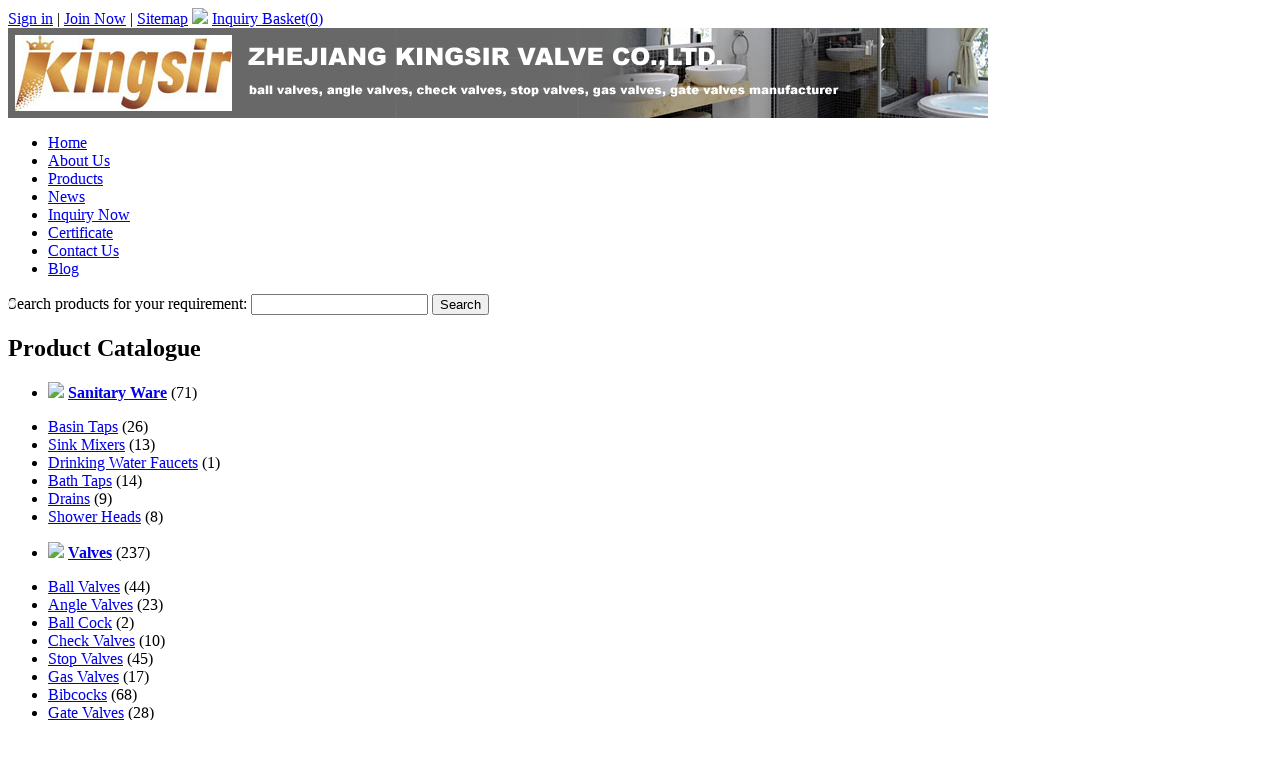

--- FILE ---
content_type: text/html
request_url: http://www.singo-brassvalves.com/news/I-do-Chiang-Kai-shek-Yu-Yi-40-years-55.html
body_size: 5999
content:

<!DOCTYPE html PUBLIC "-//W3C//DTD XHTML 1.0 Transitional//EN" "http://www.w3.org/TR/xhtml1/DTD/xhtml1-transitional.dtd">
<html xmlns="http://www.w3.org/1999/xhtml">
    <head>
        <meta http-equiv="content-type" content="text/html; charset=UTF-8" />
        <title>News - ZHEJIANG KINGSIR VALVE CO.,LTD.</title>
                    <meta name="keywords" content="" />
            <meta name="description" content="" />
                            <script type="text/javascript" src="http://www.singo-brassvalves.com/js/ban_cn.js"></script>
                <link href="http://www.singo-brassvalves.com/asset/css/reset.css" rel="stylesheet"/>
<link href="http://www.singo-brassvalves.com/templates/default/css/common.css" rel="stylesheet"/>
<link href="http://www.singo-brassvalves.com/templates/default/css/css.css" rel="stylesheet"/>
<link href="http://www.singo-brassvalves.com/asset/css/reset-post.css" rel="stylesheet"/>
<link href="http://www.singo-brassvalves.com/asset/css/contact.css" rel="stylesheet"/>
        <script type="text/javascript" src="http://www.singo-brassvalves.com/templates/default/js/jquery.js"></script>
<script type="text/javascript" src="http://www.singo-brassvalves.com/templates/default/js/ets.js"></script>
<script type="text/javascript" src="http://www.singo-brassvalves.com/asset/js/contact.js"></script>
            </head>
    <body>
<style type="text/css">
    #left-addthis {
        background: none repeat scroll 0 0 #ffffff;
        border: 1px solid #CCCCCC;
        padding: 3px;
        position: fixed;
        top: 300px;
        -moz-border-radius: 4px;
        -webkit-border-radius: 4px;
        border-radius: 4px;
    }

    #left-addthis a.at300b span {
        margin-bottom: 3px;
    }
</style>
<!-- AddThis Button BEGIN -->
<div id="left-addthis" class="addthis_toolbox addthis_32x32_style">
    <a class="addthis_button_preferred_1"></a>
    <a class="addthis_button_preferred_2"></a>
    <a class="addthis_button_preferred_3"></a>
    <a class="addthis_button_preferred_4"></a>
    <a class="addthis_button_more"></a>
</div>
<!-- AddThis Button END -->
<script type="text/javascript">
    if (ieVersion() === 6) {
        $('#left-addthis').remove();
    }
</script>

<div class="topkeyword">
    <div id="top-description">
            </div>
    <div class="topkeywordr">
        <script type="text/javascript">
        $(function(){
            //获取用户登录状态和购物篮信息
                $.getJSON('http://www.singo-brassvalves.com/member/status', function(data) {
                    if (data.login) {
                        $('#member-status').html(
                            '<font color="red">welcome,'+data.member_name+'</font> | \n\
                            <a href="http://www.singo-brassvalves.com/member/account">\n\
                                <font color="red">My Account</font>\n\
                            </a> | \n\
                            <a href="http://www.singo-brassvalves.com/member/logout">Logout</a> | '
                        );
                    }
                });


                //获取购物车总数量
                $.ajax({
	                type:"get",
	                url:"http://www.singo-brassvalves.com/product/get_total_items",
	                success:function(data){
	                		$(".carttotal").html(data);
	                }
                });
			})
        </script>
        <span style="float: left">
            <span id="member-status">
                                <a href="http://www.singo-brassvalves.com/member/login" rel="nofollow">Sign in</a> |
                <a href="http://www.singo-brassvalves.com/member/register" rel="nofollow">Join Now</a> |
            </span>
            <a href="http://www.singo-brassvalves.com/sitemap.html">Sitemap</a>
            <img border="0" src="http://www.singo-brassvalves.com/templates/default/images/inquiry_basket.gif">
                        <a href="http://www.singo-brassvalves.com/basket/view" rel="nofollow">Inquiry Basket(<span class="carttotal">0</span>)</a>
                                </span>
        
    </div>
</div>
<div class="head">
    <div class="top">
        <img src="http://www.singo-brassvalves.com/site/upload/images/f152af6e068b282b4c5e8a7ff4c7b54b" alt="logo"/>
    </div>
    <div class="corpmenu">
        <ul>
                            <li>
                    <a href="http://www.singo-brassvalves.com/"  title="Home">Home</a>
            </li>
                            <li>
                    <a href="http://www.singo-brassvalves.com/company-profile.html" rel="nofollow" title="About Us">About Us</a>
            </li>
                            <li>
                    <a href="http://www.singo-brassvalves.com/products-show.html"  title="Products">Products</a>
            </li>
                            <li>
                    <a href="http://www.singo-brassvalves.com/news/"  title="News">News</a>
            </li>
                            <li>
                    <a href="http://www.singo-brassvalves.com/inquiry" rel="nofollow" title="Inquiry Now">Inquiry Now</a>
            </li>
                            <li>
                    <a href="http://www.singo-brassvalves.com/Certificate-p97.html" rel="nofollow" title="Certificate">Certificate</a>
            </li>
                            <li>
                    <a href="http://www.singo-brassvalves.com/contact-us.html" rel="nofollow" title="Contact Us">Contact Us</a>
            </li>
                            <li>
                    <a href="http://www.singo-brassvalves.com/blog/"  title="Blog">Blog</a>
            </li>
                    </ul>
    </div>
    <div class="search">
    <form action="http://www.singo-brassvalves.com/search" method="get">
                Search products for your requirement:
        <input size="20" name="keyword" value="" class="input" />
        <input id="search-input" type="submit" value="Search" />
    </form>
</div></div>
<div id="fixedbody">
    <!--BODY pageleft-->
    <div id="pageleft">
        <div id="pageleft">

    <script type="text/javascript">
        $(function(){
            $("#category-list img").click(function(){

                if($(this).parents('ul').next('div').find('li').length==0)
                    return ;

                $(this).parents('ul').next('div').toggle();
                if ($(this).attr('src') == 'http://www.singo-brassvalves.com/templates/default/images/ico-left_2.gif') {
                    $(this).attr('src', 'http://www.singo-brassvalves.com/templates/default/images/ico-left.gif');
                } else {
                    $(this).attr('src', 'http://www.singo-brassvalves.com/templates/default/images/ico-left_2.gif');
                }
            });
            var thirdCategory = $('.third-category');
            if (thirdCategory.length > 0) {
                thirdCategory.each(function() {
                    var secondCategory = $(this).parent('li');
                    secondCategory.mouseenter(function() {
                        $(this).addClass('second-category-hover');
                        $(this).children('ul').show();
                    });
                    secondCategory.mouseleave(function() {
                        $(this).removeClass('second-category-hover');
                        $(this).children('ul').hide();
                    });
                });
            }
                    });
    </script>
                        <div id="category-list" class="winstyle2">
            <h2>Product Catalogue</h2>
                        <ul>
                <li class="oncate item-1">
                    <img src="http://www.singo-brassvalves.com/templates/default/images/ico-left_2.gif" border="0" />
                    <a href="http://www.singo-brassvalves.com/Sanitary-Ware-c1.html" title="Sanitary Ware"><strong>Sanitary Ware</strong></a>
                                        (71)
                                    </li>
            </ul>
                        <div>
                <ul>
                                        <li class="parcate item-4">
                        <a href="http://www.singo-brassvalves.com/Basin-Taps-c4.html" title="Basin Taps">Basin Taps</a>
                                                (26)
                                                                    </li>
                                        <li class="parcate item-5">
                        <a href="http://www.singo-brassvalves.com/Sink-Mixers-c5.html" title="Sink Mixers">Sink Mixers</a>
                                                (13)
                                                                    </li>
                                        <li class="parcate item-9">
                        <a href="http://www.singo-brassvalves.com/Drinking-Water-Faucets-c9.html" title="Drinking Water Faucets">Drinking Water Faucets</a>
                                                (1)
                                                                    </li>
                                        <li class="parcate item-6">
                        <a href="http://www.singo-brassvalves.com/Bath-Taps-c6.html" title="Bath Taps">Bath Taps</a>
                                                (14)
                                                                    </li>
                                        <li class="parcate item-7">
                        <a href="http://www.singo-brassvalves.com/Drains-c7.html" title="Drains">Drains</a>
                                                (9)
                                                                    </li>
                                        <li class="parcate item-8">
                        <a href="http://www.singo-brassvalves.com/Shower-Heads-c8.html" title="Shower Heads">Shower Heads</a>
                                                (8)
                                                                    </li>
                                    </ul>
            </div>
                                    <ul>
                <li class="oncate item-2">
                    <img src="http://www.singo-brassvalves.com/templates/default/images/ico-left_2.gif" border="0" />
                    <a href="http://www.singo-brassvalves.com/Valves-c2.html" title="Valves"><strong>Valves</strong></a>
                                        (237)
                                    </li>
            </ul>
                        <div>
                <ul>
                                        <li class="parcate item-10">
                        <a href="http://www.singo-brassvalves.com/Ball-Valves-c10.html" title="Ball Valves">Ball Valves</a>
                                                (44)
                                                                    </li>
                                        <li class="parcate item-11">
                        <a href="http://www.singo-brassvalves.com/Angle-Valves-c11.html" title="Angle Valves">Angle Valves</a>
                                                (23)
                                                                    </li>
                                        <li class="parcate item-12">
                        <a href="http://www.singo-brassvalves.com/Ball-Cock-c12.html" title="Ball Cock">Ball Cock</a>
                                                (2)
                                                                    </li>
                                        <li class="parcate item-13">
                        <a href="http://www.singo-brassvalves.com/Check-Valves-c13.html" title="Check Valves">Check Valves</a>
                                                (10)
                                                                    </li>
                                        <li class="parcate item-14">
                        <a href="http://www.singo-brassvalves.com/Stop-Valves-c14.html" title="Stop Valves">Stop Valves</a>
                                                (45)
                                                                    </li>
                                        <li class="parcate item-15">
                        <a href="http://www.singo-brassvalves.com/Gas-Valves-c15.html" title="Gas Valves">Gas Valves</a>
                                                (17)
                                                                    </li>
                                        <li class="parcate item-16">
                        <a href="http://www.singo-brassvalves.com/Bibcocks-c16.html" title="Bibcocks">Bibcocks</a>
                                                (68)
                                                                    </li>
                                        <li class="parcate item-17">
                        <a href="http://www.singo-brassvalves.com/Gate-Valves-c17.html" title="Gate Valves">Gate Valves</a>
                                                (28)
                                                                    </li>
                                    </ul>
            </div>
                                    <ul>
                <li class="oncate item-3">
                    <img src="http://www.singo-brassvalves.com/templates/default/images/ico-left_2.gif" border="0" />
                    <a href="http://www.singo-brassvalves.com/Pipe-Fitting-c3.html" title="Pipe Fitting"><strong>Pipe Fitting</strong></a>
                                        (45)
                                    </li>
            </ul>
                                </div>
            
        <div style="text-align:center; padding-right:15px;">
            </div>

        <div style="clear:both;"></div>
</div>
    </div>
    <!--BODY pageright-->
    <div id="pageright">
        <div class="pagerightp">
    <div class="pagerighttop">
        <a href='http://www.singo-brassvalves.com/'>Home</a> > <a href="http://www.singo-brassvalves.com/news/" title=""></a> > I do Chiang Kai-shek Yu Yi, 40 years    </div>
    <div class="bg">
        <div class="zi">I do Chiang Kai-shek Yu Yi, 40 years 2008-10-15</div>
    </div>
    <div class="new3 ets-post">
        
KUMAMARU (1916-2000), Sichuan-stone main County, graduated from the Shanghai Tongji University School of Medicine. 1943 has served as medical officer of Chiang Kai-shek's servant, to 1975 death of Chiang. After Chiang Ching-kuo and his wife for the provision of medical services, spent the Siwushinian "Yuyi" career. 1948, successively served as president of the Taiwan Provincial Taipei Hospital, Taipei Municipal Chung Hsing Hospital president. His later years as Taipei "China Times" vice chairman and chairman of the Taipei round Alexander Hotel. brass fitting
Weekly about half of the time I stayed in his side since 1943 as brass fitting&nbsp; Chiang Kai-shek servants doctors, about a week more than half of the time stayed in his side, only a small portion of time to go home. In fact he does not need to follow the personal doctor, his health has been very good, because he is a military origin, daily life time, and neither smoke nor drink alcohol, regular exercise, know how to control mountain to watch the sunrise. Time, but at busy, all he created a sub-standard health conditions. Even so, he and the doctors are still very high degree of cooperation, but also maintain close contact with the doctor. 
Madame Chiang's first medical system and the separation of Mr. Jiang, and we usually only when invited for dinner with his wife together. At that time we have his wife's health rarely intervene. But brass fitting&nbsp; Mr. Jiang is inseparable from our group doctors, he has pulled out all the teeth, fitted with dentures, mouth ulcers, it often happened. At that time, there is no special effective medicine can cure ulcers, use of silver nitrate can only be burned ulcer, so we often Yaoti He then wiped silver nitrate, so that he can again wear dentures to eat. Mr. Jiang's oral monthly total of around 10 days time is broken, so we almost Yitiandaowan with him, as he Cayao. In addition, the various parts of his body are very healthy. 
Mr. Jiang to find medical officer, will adjutant early call for brass fitting&nbsp; us, we are prepared to give the time. Sometimes we know are in the vicinity, but they will deliberately let him go, such as 10 minutes, because if goes to develop the habit of nex If some reason, he would ask us how has. 
Beng campaign, the critical situation in mainland China, Mr. Jiang "retire" Xikou. Xikou in his life very interesting, full non-stop trip, every morning to have a child with his mother visited the places (most of the temple), and finally have traveled almost the entire Xikou. We then follow him, although he has seen the poor sentiment, but also good physical condition. Xikou to Shanghai by the way, Mr. Jiang continued inspections at sea, on what areas can observe, what should the Bunk. During that time he Fanmen the feeling is, not how good appetite, teeth are often the problem. But then he not seek medical, research, displayed in the military situation there. 
Shanghai, the situation is critical. He was not the stomach, often vomiting, but the critical situation, I am afraid to find outside experts also unreliable, I had to find ways to safeguard his own brass fitting&nbsp; health. Later, Mr. Jiang from Shanghai by Jiangjing round of direct Makung, in the United States during this period of time his wife, who is not President, Mr. Jiang on his body are protected, and doctors are with.&nbsp;&nbsp;brass ball valve     </div>
</div>
<div class="pagerightco">
    <div class="bg">
        <div class="zi">
            <strong>Related News</strong>
        </div>
        <div class="rtu">
            <img src="http://www.singo-brassvalves.com/templates/default/images/ico1.jpg" />
            <a href="http://www.singo-brassvalves.com/news/">&nbsp; More</a>
        </div>
    </div>
    <div class="new3">
        <ul>
                        <li>
                <a href="http://www.singo-brassvalves.com/news/What-is-a-Valve-and-ball-valve-56.html" title="What is a Valve and ball valve">
                    What is a Valve and ball valve                </a>
            </li>
                        <li>
                <a href="http://www.singo-brassvalves.com/news/china-brass-fitting-Manufacturer-57.html" title="china brass fitting Manufacturer">
                    china brass fitting Manufacturer                </a>
            </li>
                        <li>
                <a href="http://www.singo-brassvalves.com/news/The-two-most-young-athletes-into-winners-58.html" title="The two most young athletes into winners">
                    The two most young athletes into winners                </a>
            </li>
                        <li>
                <a href="http://www.singo-brassvalves.com/news/30-survival-with-a-picture-of-the-soul-Change-59.html" title="30 survival with a picture of the soul Change">
                    30 survival with a picture of the soul Change                </a>
            </li>
                        <li>
                <a href="http://www.singo-brassvalves.com/news/Japans-new-wireless-chip-new-regulator-applied-to-AV-equipment-60.html" title="Japan's new wireless chip new regulator applied to AV equipment">
                    Japan's new wireless chip new regulator applied to AV equipment                </a>
            </li>
                        <li>
                <a href="http://www.singo-brassvalves.com/news/Two-new-national-standard-May-1-from-the-implementation-of-1.html" title="Two new national standard, May 1 from the implementation of">
                    Two new national standard, May 1 from the implementation of                </a>
            </li>
                        <li>
                <a href="http://www.singo-brassvalves.com/news/Public-television-from-the-brass-actually-made-of-gold-fall-2.html" title="Public television from the brass actually made of gold fall">
                    Public television from the brass actually made of gold fall                </a>
            </li>
                        <li>
                <a href="http://www.singo-brassvalves.com/news/Witness-the-new-Beijing-3.html" title="Witness the new Beijing">
                    Witness the new Beijing                </a>
            </li>
                        <li>
                <a href="http://www.singo-brassvalves.com/news/Cast-Steel-Valve-Cast-Steel-Valve-Manufacturer-4.html" title="Cast Steel Valve, Cast Steel Valve Manufacturer">
                    Cast Steel Valve, Cast Steel Valve Manufacturer                </a>
            </li>
                        <li>
                <a href="http://www.singo-brassvalves.com/news/Gate-Valve-Gate-Valve-Manufacturer-5.html" title="Gate Valve , Gate Valve  Manufacturer">
                    Gate Valve , Gate Valve  Manufacturer                </a>
            </li>
                    </ul>
    </div>
</div>
    <div class="pagerightp4">
    <div class="bg">
        <div class="zi">Hot Products</div>
        <div class="rtu">
            <a href="http://www.singo-brassvalves.com/products-show.html">
                <img src="http://www.singo-brassvalves.com/templates/default/images/more.gif" alt="More" />
            </a>
        </div>
        <div style="clear:both"></div>
    </div>
    <div class="pro11">
                <div class="productbox">
    <div class="pro3">
            </div>
    <div class="productimage">
        <a href="http://www.singo-brassvalves.com/Ball-Valves-58.html" title="Ball Valves">
            <img alt="Ball Valves" src="http://www.singo-brassvalves.com/photo/sm_3cf18f9d1e88c24d99b3fda31cffcd13/ball-valves.jpg" border="0" height="110" width="110" />
        </a>
    </div>
    <div class="productname">
               <input name="productid[]" type="checkbox" value="58" />
        
       <a href="http://www.singo-brassvalves.com/Ball-Valves-58.html" title="Ball Valves">Ball Valves</a>
                    </div>
</div>                <div class="productbox">
    <div class="pro3">
            </div>
    <div class="productimage">
        <a href="http://www.singo-brassvalves.com/Ball-Valves-53.html" title="Ball Valves">
            <img alt="Ball Valves" src="http://www.singo-brassvalves.com/photo/sm_d07dcea748968c59e67081b4ebe3e487/ball-valves.jpg" border="0" height="110" width="110" />
        </a>
    </div>
    <div class="productname">
               <input name="productid[]" type="checkbox" value="53" />
        
       <a href="http://www.singo-brassvalves.com/Ball-Valves-53.html" title="Ball Valves">Ball Valves</a>
                    </div>
</div>                <div class="productbox">
    <div class="pro3">
            </div>
    <div class="productimage">
        <a href="http://www.singo-brassvalves.com/Brass-Ball-Valves-76.html" title="Brass Ball Valves">
            <img alt="Brass Ball Valves" src="http://www.singo-brassvalves.com/photo/sm_50d72e4421c26ca6739dc1361e20b964/brass-ball-valves.jpg" border="0" height="110" width="110" />
        </a>
    </div>
    <div class="productname">
               <input name="productid[]" type="checkbox" value="76" />
        
       <a href="http://www.singo-brassvalves.com/Brass-Ball-Valves-76.html" title="Brass Ball Valves">Brass Ball Valves</a>
                    </div>
</div>                <div class="productbox">
    <div class="pro3">
            </div>
    <div class="productimage">
        <a href="http://www.singo-brassvalves.com/Brass-Ball-Valves-57.html" title="Brass Ball Valves">
            <img alt="Brass Ball Valves" src="http://www.singo-brassvalves.com/photo/sm_f72c81c8078e75d883a62525aae42366/brass-ball-valves.jpg" border="0" height="110" width="110" />
        </a>
    </div>
    <div class="productname">
               <input name="productid[]" type="checkbox" value="57" />
        
       <a href="http://www.singo-brassvalves.com/Brass-Ball-Valves-57.html" title="Brass Ball Valves">Brass Ball Valves</a>
                    </div>
</div>                <div class="productbox">
    <div class="pro3">
            </div>
    <div class="productimage">
        <a href="http://www.singo-brassvalves.com/Pip-Fittings-28.html" title="Pip Fittings">
            <img alt="Pip Fittings" src="http://www.singo-brassvalves.com/photo/sm_c5d1aaec793639d1969a3244c8fe713a/pip-fittings.jpg" border="0" height="110" width="110" />
        </a>
    </div>
    <div class="productname">
               <input name="productid[]" type="checkbox" value="28" />
        
       <a href="http://www.singo-brassvalves.com/Pip-Fittings-28.html" title="Pip Fittings">Pip Fittings</a>
                    </div>
</div>            </div>
</div>
    </div>
    <div style="clear:both;"></div>
    <div class="foot">
        <div class="footzi">
        <a href="http://www.singo-brassvalves.com/">Home</a> |
    <a href="http://www.singo-brassvalves.com/products-show.html">Product Show Room</a> |
    <a href="http://www.singo-brassvalves.com/download" rel="nofollow">Download</a> |
    <a href="http://www.singo-brassvalves.com/news/">News</a> |
    <a href="http://www.singo-brassvalves.com/company-profile.html" rel="nofollow">Company Profile</a> |
    <a href="http://www.singo-brassvalves.com/contact-us.html" rel="nofollow">Contact Us</a>  |
    <a href="http://www.singo-brassvalves.com/sitemap.html">Sitemap</a> |
    <a href="http://www.singo-brassvalves.com/link.html">Link</a> |
    <a href="http://www.singo-brassvalves.com/privacy.html" rel="nofollow" target="_blank">Privacy Policy</a>
    <br />
    Copyright &copy;
        <a href="http://www.singo-brassvalves.com/" title="ZHEJIANG KINGSIR VALVE CO.,LTD.">ZHEJIANG KINGSIR VALVE CO.,LTD.</a> All rights reserved.    <br/>
<div class="fl" style="width:720px;margin:0 auto">
        <p>
</div>
            </p>
</div>
<div style="clear: both"></div>
    </div>
</div>

<script src="http://www.singo-brassvalves.com/templates/default/js/lang.js"></script>
<script type="text/javascript">var addthis_config = {"data_track_clickback":true};</script>
    <script src='http://w.cnzz.com/c.php?id=30039212' language='JavaScript' charset='gb2312'></script>    <script type="text/javascript">
    $(function() {
        var refererUrl = escape(document.referrer);
        $('head').append('<script type="text/javascript" src="http://www.singo-brassvalves.com/keyword/collect/?r='+refererUrl+'"><\/script>');
    });
    </script>    </body>
</html>
<!--Time:0.0105 Memory:0.99MB-->
